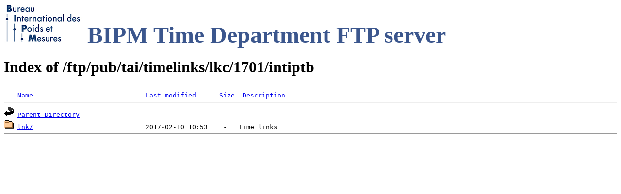

--- FILE ---
content_type: text/html;charset=UTF-8
request_url: https://webtai.bipm.org/ftp/pub/tai/timelinks/lkc/1701/intiptb/?C=M;O=A
body_size: 462
content:
<!DOCTYPE HTML PUBLIC "-//W3C//DTD HTML 3.2 Final//EN">
<html>
 <head>
  <title>Index of /ftp/pub/tai/timelinks/lkc/1701/intiptb</title>
<img src='/img/logoBIPM-RB.jpg'><font color='#3b568d' size='24'><strong>       BIPM Time Department FTP server</strong></font> </head>
 <body>
<h1>Index of /ftp/pub/tai/timelinks/lkc/1701/intiptb</h1>
<pre><img src="/icons/blank.gif" alt="Icon "> <a href="?C=N;O=A">Name</a>                             <a href="?C=M;O=D">Last modified</a>      <a href="?C=S;O=A">Size</a>  <a href="?C=D;O=A">Description</a><hr><a href="/ftp/pub/tai/timelinks/lkc/1701/"><img src="/icons/back.gif" alt="[PARENTDIR]"></a> <a href="/ftp/pub/tai/timelinks/lkc/1701/">Parent Directory</a>                                      -   &nbsp;
<a href="lnk/"><img src="/icons/folder.gif" alt="[DIR]"></a> <a href="lnk/">lnk/</a>                             2017-02-10 10:53    -   Time links
<hr></pre>
</body></html>
